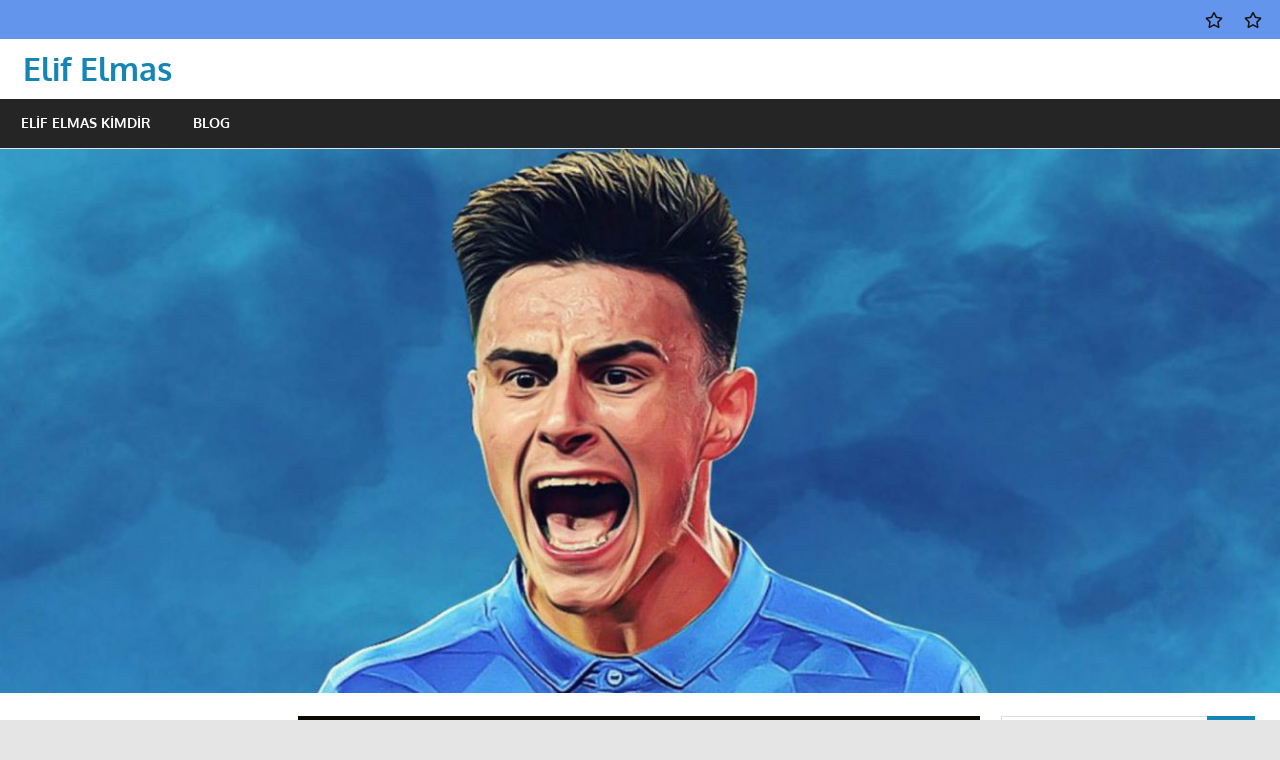

--- FILE ---
content_type: text/html; charset=UTF-8
request_url: https://www.elifelmas.net/gecmis-olsun-turkiye/
body_size: 16395
content:
<!DOCTYPE html>
<html lang="tr" prefix="og: https://ogp.me/ns#">

<head>
<meta charset="UTF-8">
<meta name="viewport" content="width=device-width, initial-scale=1">
<link rel="profile" href="http://gmpg.org/xfn/11">
<link rel="pingback" href="https://www.elifelmas.net/xmlrpc.php">


<!-- Rank Math&#039;a Göre Arama Motoru Optimizasyonu - https://rankmath.com/ -->
<title>Geçmiş Olsun Türkiye - Elif Elmas</title>
<meta name="description" content="Ülkemizi derinden etkileyen Kahramanmaraş merkezli 7.8 ve 7.6’lık iki farklı deprem 10 ili etkiledi ve etkilemeye de devam ediyor. 9 saat arayla"/>
<meta name="robots" content="index, follow, max-snippet:-1, max-video-preview:-1, max-image-preview:large"/>
<link rel="canonical" href="https://www.elifelmas.net/gecmis-olsun-turkiye/" />
<meta property="og:locale" content="tr_TR" />
<meta property="og:type" content="article" />
<meta property="og:title" content="Geçmiş Olsun Türkiye - Elif Elmas" />
<meta property="og:description" content="Ülkemizi derinden etkileyen Kahramanmaraş merkezli 7.8 ve 7.6’lık iki farklı deprem 10 ili etkiledi ve etkilemeye de devam ediyor. 9 saat arayla" />
<meta property="og:url" content="https://www.elifelmas.net/gecmis-olsun-turkiye/" />
<meta property="og:site_name" content="Elif Elmas" />
<meta property="article:tag" content="adana" />
<meta property="article:tag" content="adıyaman" />
<meta property="article:tag" content="deprem" />
<meta property="article:tag" content="diyarbakır" />
<meta property="article:tag" content="gaziantep" />
<meta property="article:tag" content="hatay" />
<meta property="article:tag" content="kahramanmaraş" />
<meta property="article:tag" content="kilis" />
<meta property="article:tag" content="malatya" />
<meta property="article:tag" content="osmaniye" />
<meta property="article:tag" content="şanlıurfa" />
<meta property="article:tag" content="türkiye" />
<meta property="article:section" content="Blog" />
<meta property="og:updated_time" content="2023-02-10T19:42:55+03:00" />
<meta property="og:image" content="https://www.elifelmas.net/wp-content/uploads/2023/02/elifelmas-gecmis-olsun-turkiye-1.jpg" />
<meta property="og:image:secure_url" content="https://www.elifelmas.net/wp-content/uploads/2023/02/elifelmas-gecmis-olsun-turkiye-1.jpg" />
<meta property="og:image:width" content="1080" />
<meta property="og:image:height" content="1080" />
<meta property="og:image:alt" content="türkiye" />
<meta property="og:image:type" content="image/jpeg" />
<meta property="article:published_time" content="2023-02-10T19:42:50+03:00" />
<meta property="article:modified_time" content="2023-02-10T19:42:55+03:00" />
<meta name="twitter:card" content="summary_large_image" />
<meta name="twitter:title" content="Geçmiş Olsun Türkiye - Elif Elmas" />
<meta name="twitter:description" content="Ülkemizi derinden etkileyen Kahramanmaraş merkezli 7.8 ve 7.6’lık iki farklı deprem 10 ili etkiledi ve etkilemeye de devam ediyor. 9 saat arayla" />
<meta name="twitter:image" content="https://www.elifelmas.net/wp-content/uploads/2023/02/elifelmas-gecmis-olsun-turkiye-1.jpg" />
<meta name="twitter:label1" content="Yazan" />
<meta name="twitter:data1" content="ElifElmasFan" />
<meta name="twitter:label2" content="Okuma süresi" />
<meta name="twitter:data2" content="1 dakika" />
<script type="application/ld+json" class="rank-math-schema">{"@context":"https://schema.org","@graph":[{"@type":"Organization","@id":"https://www.elifelmas.net/#organization","name":"elifelmas","url":"https://www.elifelmas.net","logo":{"@type":"ImageObject","@id":"https://www.elifelmas.net/#logo","url":"https://www.elifelmas.net/wp-content/uploads/2020/08/napoli.jpg","contentUrl":"https://www.elifelmas.net/wp-content/uploads/2020/08/napoli.jpg","caption":"elifelmas","inLanguage":"tr","width":"750","height":"440"}},{"@type":"WebSite","@id":"https://www.elifelmas.net/#website","url":"https://www.elifelmas.net","name":"elifelmas","publisher":{"@id":"https://www.elifelmas.net/#organization"},"inLanguage":"tr"},{"@type":"ImageObject","@id":"https://www.elifelmas.net/wp-content/uploads/2023/02/elifelmas-gecmis-olsun-turkiye-1.jpg","url":"https://www.elifelmas.net/wp-content/uploads/2023/02/elifelmas-gecmis-olsun-turkiye-1.jpg","width":"1080","height":"1080","inLanguage":"tr"},{"@type":"WebPage","@id":"https://www.elifelmas.net/gecmis-olsun-turkiye/#webpage","url":"https://www.elifelmas.net/gecmis-olsun-turkiye/","name":"Ge\u00e7mi\u015f Olsun T\u00fcrkiye - Elif Elmas","datePublished":"2023-02-10T19:42:50+03:00","dateModified":"2023-02-10T19:42:55+03:00","isPartOf":{"@id":"https://www.elifelmas.net/#website"},"primaryImageOfPage":{"@id":"https://www.elifelmas.net/wp-content/uploads/2023/02/elifelmas-gecmis-olsun-turkiye-1.jpg"},"inLanguage":"tr"},{"@type":"Person","@id":"https://www.elifelmas.net/author/elifelmasfan/","name":"ElifElmasFan","url":"https://www.elifelmas.net/author/elifelmasfan/","image":{"@type":"ImageObject","@id":"https://secure.gravatar.com/avatar/fca2cb80d50cec6bffe00c680803b1268238d706b70f0e02ccdec08cead1eac5?s=96&amp;d=mm&amp;r=g","url":"https://secure.gravatar.com/avatar/fca2cb80d50cec6bffe00c680803b1268238d706b70f0e02ccdec08cead1eac5?s=96&amp;d=mm&amp;r=g","caption":"ElifElmasFan","inLanguage":"tr"},"worksFor":{"@id":"https://www.elifelmas.net/#organization"}},{"@type":"BlogPosting","headline":"Ge\u00e7mi\u015f Olsun T\u00fcrkiye - Elif Elmas","keywords":"t\u00fcrkiye","datePublished":"2023-02-10T19:42:50+03:00","dateModified":"2023-02-10T19:42:55+03:00","author":{"@id":"https://www.elifelmas.net/author/elifelmasfan/","name":"ElifElmasFan"},"publisher":{"@id":"https://www.elifelmas.net/#organization"},"description":"\u00dclkemizi derinden etkileyen Kahramanmara\u015f merkezli 7.8 ve 7.6\u2019l\u0131k iki farkl\u0131 deprem 10 ili etkiledi ve etkilemeye de devam ediyor. 9 saat arayla","name":"Ge\u00e7mi\u015f Olsun T\u00fcrkiye - Elif Elmas","@id":"https://www.elifelmas.net/gecmis-olsun-turkiye/#richSnippet","isPartOf":{"@id":"https://www.elifelmas.net/gecmis-olsun-turkiye/#webpage"},"image":{"@id":"https://www.elifelmas.net/wp-content/uploads/2023/02/elifelmas-gecmis-olsun-turkiye-1.jpg"},"inLanguage":"tr","mainEntityOfPage":{"@id":"https://www.elifelmas.net/gecmis-olsun-turkiye/#webpage"}}]}</script>
<!-- /Rank Math WordPress SEO eklentisi -->

<link rel="alternate" type="application/rss+xml" title="Elif Elmas &raquo; akışı" href="https://www.elifelmas.net/feed/" />
<link rel="alternate" title="oEmbed (JSON)" type="application/json+oembed" href="https://www.elifelmas.net/wp-json/oembed/1.0/embed?url=https%3A%2F%2Fwww.elifelmas.net%2Fgecmis-olsun-turkiye%2F" />
<link rel="alternate" title="oEmbed (XML)" type="text/xml+oembed" href="https://www.elifelmas.net/wp-json/oembed/1.0/embed?url=https%3A%2F%2Fwww.elifelmas.net%2Fgecmis-olsun-turkiye%2F&#038;format=xml" />
<style id='wp-img-auto-sizes-contain-inline-css' type='text/css'>
img:is([sizes=auto i],[sizes^="auto," i]){contain-intrinsic-size:3000px 1500px}
/*# sourceURL=wp-img-auto-sizes-contain-inline-css */
</style>
<link rel='stylesheet' id='gambit-theme-fonts-css' href='https://www.elifelmas.net/wp-content/fonts/510b73d0b391f37cfaefe626853926d7.css?ver=20201110' type='text/css' media='all' />
<style id='wp-emoji-styles-inline-css' type='text/css'>

	img.wp-smiley, img.emoji {
		display: inline !important;
		border: none !important;
		box-shadow: none !important;
		height: 1em !important;
		width: 1em !important;
		margin: 0 0.07em !important;
		vertical-align: -0.1em !important;
		background: none !important;
		padding: 0 !important;
	}
/*# sourceURL=wp-emoji-styles-inline-css */
</style>
<style id='wp-block-library-inline-css' type='text/css'>
:root{--wp-block-synced-color:#7a00df;--wp-block-synced-color--rgb:122,0,223;--wp-bound-block-color:var(--wp-block-synced-color);--wp-editor-canvas-background:#ddd;--wp-admin-theme-color:#007cba;--wp-admin-theme-color--rgb:0,124,186;--wp-admin-theme-color-darker-10:#006ba1;--wp-admin-theme-color-darker-10--rgb:0,107,160.5;--wp-admin-theme-color-darker-20:#005a87;--wp-admin-theme-color-darker-20--rgb:0,90,135;--wp-admin-border-width-focus:2px}@media (min-resolution:192dpi){:root{--wp-admin-border-width-focus:1.5px}}.wp-element-button{cursor:pointer}:root .has-very-light-gray-background-color{background-color:#eee}:root .has-very-dark-gray-background-color{background-color:#313131}:root .has-very-light-gray-color{color:#eee}:root .has-very-dark-gray-color{color:#313131}:root .has-vivid-green-cyan-to-vivid-cyan-blue-gradient-background{background:linear-gradient(135deg,#00d084,#0693e3)}:root .has-purple-crush-gradient-background{background:linear-gradient(135deg,#34e2e4,#4721fb 50%,#ab1dfe)}:root .has-hazy-dawn-gradient-background{background:linear-gradient(135deg,#faaca8,#dad0ec)}:root .has-subdued-olive-gradient-background{background:linear-gradient(135deg,#fafae1,#67a671)}:root .has-atomic-cream-gradient-background{background:linear-gradient(135deg,#fdd79a,#004a59)}:root .has-nightshade-gradient-background{background:linear-gradient(135deg,#330968,#31cdcf)}:root .has-midnight-gradient-background{background:linear-gradient(135deg,#020381,#2874fc)}:root{--wp--preset--font-size--normal:16px;--wp--preset--font-size--huge:42px}.has-regular-font-size{font-size:1em}.has-larger-font-size{font-size:2.625em}.has-normal-font-size{font-size:var(--wp--preset--font-size--normal)}.has-huge-font-size{font-size:var(--wp--preset--font-size--huge)}.has-text-align-center{text-align:center}.has-text-align-left{text-align:left}.has-text-align-right{text-align:right}.has-fit-text{white-space:nowrap!important}#end-resizable-editor-section{display:none}.aligncenter{clear:both}.items-justified-left{justify-content:flex-start}.items-justified-center{justify-content:center}.items-justified-right{justify-content:flex-end}.items-justified-space-between{justify-content:space-between}.screen-reader-text{border:0;clip-path:inset(50%);height:1px;margin:-1px;overflow:hidden;padding:0;position:absolute;width:1px;word-wrap:normal!important}.screen-reader-text:focus{background-color:#ddd;clip-path:none;color:#444;display:block;font-size:1em;height:auto;left:5px;line-height:normal;padding:15px 23px 14px;text-decoration:none;top:5px;width:auto;z-index:100000}html :where(.has-border-color){border-style:solid}html :where([style*=border-top-color]){border-top-style:solid}html :where([style*=border-right-color]){border-right-style:solid}html :where([style*=border-bottom-color]){border-bottom-style:solid}html :where([style*=border-left-color]){border-left-style:solid}html :where([style*=border-width]){border-style:solid}html :where([style*=border-top-width]){border-top-style:solid}html :where([style*=border-right-width]){border-right-style:solid}html :where([style*=border-bottom-width]){border-bottom-style:solid}html :where([style*=border-left-width]){border-left-style:solid}html :where(img[class*=wp-image-]){height:auto;max-width:100%}:where(figure){margin:0 0 1em}html :where(.is-position-sticky){--wp-admin--admin-bar--position-offset:var(--wp-admin--admin-bar--height,0px)}@media screen and (max-width:600px){html :where(.is-position-sticky){--wp-admin--admin-bar--position-offset:0px}}

/*# sourceURL=wp-block-library-inline-css */
</style><style id='wp-block-image-inline-css' type='text/css'>
.wp-block-image>a,.wp-block-image>figure>a{display:inline-block}.wp-block-image img{box-sizing:border-box;height:auto;max-width:100%;vertical-align:bottom}@media not (prefers-reduced-motion){.wp-block-image img.hide{visibility:hidden}.wp-block-image img.show{animation:show-content-image .4s}}.wp-block-image[style*=border-radius] img,.wp-block-image[style*=border-radius]>a{border-radius:inherit}.wp-block-image.has-custom-border img{box-sizing:border-box}.wp-block-image.aligncenter{text-align:center}.wp-block-image.alignfull>a,.wp-block-image.alignwide>a{width:100%}.wp-block-image.alignfull img,.wp-block-image.alignwide img{height:auto;width:100%}.wp-block-image .aligncenter,.wp-block-image .alignleft,.wp-block-image .alignright,.wp-block-image.aligncenter,.wp-block-image.alignleft,.wp-block-image.alignright{display:table}.wp-block-image .aligncenter>figcaption,.wp-block-image .alignleft>figcaption,.wp-block-image .alignright>figcaption,.wp-block-image.aligncenter>figcaption,.wp-block-image.alignleft>figcaption,.wp-block-image.alignright>figcaption{caption-side:bottom;display:table-caption}.wp-block-image .alignleft{float:left;margin:.5em 1em .5em 0}.wp-block-image .alignright{float:right;margin:.5em 0 .5em 1em}.wp-block-image .aligncenter{margin-left:auto;margin-right:auto}.wp-block-image :where(figcaption){margin-bottom:1em;margin-top:.5em}.wp-block-image.is-style-circle-mask img{border-radius:9999px}@supports ((-webkit-mask-image:none) or (mask-image:none)) or (-webkit-mask-image:none){.wp-block-image.is-style-circle-mask img{border-radius:0;-webkit-mask-image:url('data:image/svg+xml;utf8,<svg viewBox="0 0 100 100" xmlns="http://www.w3.org/2000/svg"><circle cx="50" cy="50" r="50"/></svg>');mask-image:url('data:image/svg+xml;utf8,<svg viewBox="0 0 100 100" xmlns="http://www.w3.org/2000/svg"><circle cx="50" cy="50" r="50"/></svg>');mask-mode:alpha;-webkit-mask-position:center;mask-position:center;-webkit-mask-repeat:no-repeat;mask-repeat:no-repeat;-webkit-mask-size:contain;mask-size:contain}}:root :where(.wp-block-image.is-style-rounded img,.wp-block-image .is-style-rounded img){border-radius:9999px}.wp-block-image figure{margin:0}.wp-lightbox-container{display:flex;flex-direction:column;position:relative}.wp-lightbox-container img{cursor:zoom-in}.wp-lightbox-container img:hover+button{opacity:1}.wp-lightbox-container button{align-items:center;backdrop-filter:blur(16px) saturate(180%);background-color:#5a5a5a40;border:none;border-radius:4px;cursor:zoom-in;display:flex;height:20px;justify-content:center;opacity:0;padding:0;position:absolute;right:16px;text-align:center;top:16px;width:20px;z-index:100}@media not (prefers-reduced-motion){.wp-lightbox-container button{transition:opacity .2s ease}}.wp-lightbox-container button:focus-visible{outline:3px auto #5a5a5a40;outline:3px auto -webkit-focus-ring-color;outline-offset:3px}.wp-lightbox-container button:hover{cursor:pointer;opacity:1}.wp-lightbox-container button:focus{opacity:1}.wp-lightbox-container button:focus,.wp-lightbox-container button:hover,.wp-lightbox-container button:not(:hover):not(:active):not(.has-background){background-color:#5a5a5a40;border:none}.wp-lightbox-overlay{box-sizing:border-box;cursor:zoom-out;height:100vh;left:0;overflow:hidden;position:fixed;top:0;visibility:hidden;width:100%;z-index:100000}.wp-lightbox-overlay .close-button{align-items:center;cursor:pointer;display:flex;justify-content:center;min-height:40px;min-width:40px;padding:0;position:absolute;right:calc(env(safe-area-inset-right) + 16px);top:calc(env(safe-area-inset-top) + 16px);z-index:5000000}.wp-lightbox-overlay .close-button:focus,.wp-lightbox-overlay .close-button:hover,.wp-lightbox-overlay .close-button:not(:hover):not(:active):not(.has-background){background:none;border:none}.wp-lightbox-overlay .lightbox-image-container{height:var(--wp--lightbox-container-height);left:50%;overflow:hidden;position:absolute;top:50%;transform:translate(-50%,-50%);transform-origin:top left;width:var(--wp--lightbox-container-width);z-index:9999999999}.wp-lightbox-overlay .wp-block-image{align-items:center;box-sizing:border-box;display:flex;height:100%;justify-content:center;margin:0;position:relative;transform-origin:0 0;width:100%;z-index:3000000}.wp-lightbox-overlay .wp-block-image img{height:var(--wp--lightbox-image-height);min-height:var(--wp--lightbox-image-height);min-width:var(--wp--lightbox-image-width);width:var(--wp--lightbox-image-width)}.wp-lightbox-overlay .wp-block-image figcaption{display:none}.wp-lightbox-overlay button{background:none;border:none}.wp-lightbox-overlay .scrim{background-color:#fff;height:100%;opacity:.9;position:absolute;width:100%;z-index:2000000}.wp-lightbox-overlay.active{visibility:visible}@media not (prefers-reduced-motion){.wp-lightbox-overlay.active{animation:turn-on-visibility .25s both}.wp-lightbox-overlay.active img{animation:turn-on-visibility .35s both}.wp-lightbox-overlay.show-closing-animation:not(.active){animation:turn-off-visibility .35s both}.wp-lightbox-overlay.show-closing-animation:not(.active) img{animation:turn-off-visibility .25s both}.wp-lightbox-overlay.zoom.active{animation:none;opacity:1;visibility:visible}.wp-lightbox-overlay.zoom.active .lightbox-image-container{animation:lightbox-zoom-in .4s}.wp-lightbox-overlay.zoom.active .lightbox-image-container img{animation:none}.wp-lightbox-overlay.zoom.active .scrim{animation:turn-on-visibility .4s forwards}.wp-lightbox-overlay.zoom.show-closing-animation:not(.active){animation:none}.wp-lightbox-overlay.zoom.show-closing-animation:not(.active) .lightbox-image-container{animation:lightbox-zoom-out .4s}.wp-lightbox-overlay.zoom.show-closing-animation:not(.active) .lightbox-image-container img{animation:none}.wp-lightbox-overlay.zoom.show-closing-animation:not(.active) .scrim{animation:turn-off-visibility .4s forwards}}@keyframes show-content-image{0%{visibility:hidden}99%{visibility:hidden}to{visibility:visible}}@keyframes turn-on-visibility{0%{opacity:0}to{opacity:1}}@keyframes turn-off-visibility{0%{opacity:1;visibility:visible}99%{opacity:0;visibility:visible}to{opacity:0;visibility:hidden}}@keyframes lightbox-zoom-in{0%{transform:translate(calc((-100vw + var(--wp--lightbox-scrollbar-width))/2 + var(--wp--lightbox-initial-left-position)),calc(-50vh + var(--wp--lightbox-initial-top-position))) scale(var(--wp--lightbox-scale))}to{transform:translate(-50%,-50%) scale(1)}}@keyframes lightbox-zoom-out{0%{transform:translate(-50%,-50%) scale(1);visibility:visible}99%{visibility:visible}to{transform:translate(calc((-100vw + var(--wp--lightbox-scrollbar-width))/2 + var(--wp--lightbox-initial-left-position)),calc(-50vh + var(--wp--lightbox-initial-top-position))) scale(var(--wp--lightbox-scale));visibility:hidden}}
/*# sourceURL=https://www.elifelmas.net/wp-includes/blocks/image/style.min.css */
</style>
<style id='wp-block-paragraph-inline-css' type='text/css'>
.is-small-text{font-size:.875em}.is-regular-text{font-size:1em}.is-large-text{font-size:2.25em}.is-larger-text{font-size:3em}.has-drop-cap:not(:focus):first-letter{float:left;font-size:8.4em;font-style:normal;font-weight:100;line-height:.68;margin:.05em .1em 0 0;text-transform:uppercase}body.rtl .has-drop-cap:not(:focus):first-letter{float:none;margin-left:.1em}p.has-drop-cap.has-background{overflow:hidden}:root :where(p.has-background){padding:1.25em 2.375em}:where(p.has-text-color:not(.has-link-color)) a{color:inherit}p.has-text-align-left[style*="writing-mode:vertical-lr"],p.has-text-align-right[style*="writing-mode:vertical-rl"]{rotate:180deg}
/*# sourceURL=https://www.elifelmas.net/wp-includes/blocks/paragraph/style.min.css */
</style>
<style id='global-styles-inline-css' type='text/css'>
:root{--wp--preset--aspect-ratio--square: 1;--wp--preset--aspect-ratio--4-3: 4/3;--wp--preset--aspect-ratio--3-4: 3/4;--wp--preset--aspect-ratio--3-2: 3/2;--wp--preset--aspect-ratio--2-3: 2/3;--wp--preset--aspect-ratio--16-9: 16/9;--wp--preset--aspect-ratio--9-16: 9/16;--wp--preset--color--black: #000000;--wp--preset--color--cyan-bluish-gray: #abb8c3;--wp--preset--color--white: #ffffff;--wp--preset--color--pale-pink: #f78da7;--wp--preset--color--vivid-red: #cf2e2e;--wp--preset--color--luminous-vivid-orange: #ff6900;--wp--preset--color--luminous-vivid-amber: #fcb900;--wp--preset--color--light-green-cyan: #7bdcb5;--wp--preset--color--vivid-green-cyan: #00d084;--wp--preset--color--pale-cyan-blue: #8ed1fc;--wp--preset--color--vivid-cyan-blue: #0693e3;--wp--preset--color--vivid-purple: #9b51e0;--wp--preset--color--primary: #1585b5;--wp--preset--color--secondary: #006c9c;--wp--preset--color--tertiary: #005282;--wp--preset--color--accent: #b52315;--wp--preset--color--highlight: #15b545;--wp--preset--color--light-gray: #e5e5e5;--wp--preset--color--gray: #999999;--wp--preset--color--dark-gray: #252525;--wp--preset--gradient--vivid-cyan-blue-to-vivid-purple: linear-gradient(135deg,rgb(6,147,227) 0%,rgb(155,81,224) 100%);--wp--preset--gradient--light-green-cyan-to-vivid-green-cyan: linear-gradient(135deg,rgb(122,220,180) 0%,rgb(0,208,130) 100%);--wp--preset--gradient--luminous-vivid-amber-to-luminous-vivid-orange: linear-gradient(135deg,rgb(252,185,0) 0%,rgb(255,105,0) 100%);--wp--preset--gradient--luminous-vivid-orange-to-vivid-red: linear-gradient(135deg,rgb(255,105,0) 0%,rgb(207,46,46) 100%);--wp--preset--gradient--very-light-gray-to-cyan-bluish-gray: linear-gradient(135deg,rgb(238,238,238) 0%,rgb(169,184,195) 100%);--wp--preset--gradient--cool-to-warm-spectrum: linear-gradient(135deg,rgb(74,234,220) 0%,rgb(151,120,209) 20%,rgb(207,42,186) 40%,rgb(238,44,130) 60%,rgb(251,105,98) 80%,rgb(254,248,76) 100%);--wp--preset--gradient--blush-light-purple: linear-gradient(135deg,rgb(255,206,236) 0%,rgb(152,150,240) 100%);--wp--preset--gradient--blush-bordeaux: linear-gradient(135deg,rgb(254,205,165) 0%,rgb(254,45,45) 50%,rgb(107,0,62) 100%);--wp--preset--gradient--luminous-dusk: linear-gradient(135deg,rgb(255,203,112) 0%,rgb(199,81,192) 50%,rgb(65,88,208) 100%);--wp--preset--gradient--pale-ocean: linear-gradient(135deg,rgb(255,245,203) 0%,rgb(182,227,212) 50%,rgb(51,167,181) 100%);--wp--preset--gradient--electric-grass: linear-gradient(135deg,rgb(202,248,128) 0%,rgb(113,206,126) 100%);--wp--preset--gradient--midnight: linear-gradient(135deg,rgb(2,3,129) 0%,rgb(40,116,252) 100%);--wp--preset--font-size--small: 13px;--wp--preset--font-size--medium: 20px;--wp--preset--font-size--large: 36px;--wp--preset--font-size--x-large: 42px;--wp--preset--spacing--20: 0.44rem;--wp--preset--spacing--30: 0.67rem;--wp--preset--spacing--40: 1rem;--wp--preset--spacing--50: 1.5rem;--wp--preset--spacing--60: 2.25rem;--wp--preset--spacing--70: 3.38rem;--wp--preset--spacing--80: 5.06rem;--wp--preset--shadow--natural: 6px 6px 9px rgba(0, 0, 0, 0.2);--wp--preset--shadow--deep: 12px 12px 50px rgba(0, 0, 0, 0.4);--wp--preset--shadow--sharp: 6px 6px 0px rgba(0, 0, 0, 0.2);--wp--preset--shadow--outlined: 6px 6px 0px -3px rgb(255, 255, 255), 6px 6px rgb(0, 0, 0);--wp--preset--shadow--crisp: 6px 6px 0px rgb(0, 0, 0);}:where(.is-layout-flex){gap: 0.5em;}:where(.is-layout-grid){gap: 0.5em;}body .is-layout-flex{display: flex;}.is-layout-flex{flex-wrap: wrap;align-items: center;}.is-layout-flex > :is(*, div){margin: 0;}body .is-layout-grid{display: grid;}.is-layout-grid > :is(*, div){margin: 0;}:where(.wp-block-columns.is-layout-flex){gap: 2em;}:where(.wp-block-columns.is-layout-grid){gap: 2em;}:where(.wp-block-post-template.is-layout-flex){gap: 1.25em;}:where(.wp-block-post-template.is-layout-grid){gap: 1.25em;}.has-black-color{color: var(--wp--preset--color--black) !important;}.has-cyan-bluish-gray-color{color: var(--wp--preset--color--cyan-bluish-gray) !important;}.has-white-color{color: var(--wp--preset--color--white) !important;}.has-pale-pink-color{color: var(--wp--preset--color--pale-pink) !important;}.has-vivid-red-color{color: var(--wp--preset--color--vivid-red) !important;}.has-luminous-vivid-orange-color{color: var(--wp--preset--color--luminous-vivid-orange) !important;}.has-luminous-vivid-amber-color{color: var(--wp--preset--color--luminous-vivid-amber) !important;}.has-light-green-cyan-color{color: var(--wp--preset--color--light-green-cyan) !important;}.has-vivid-green-cyan-color{color: var(--wp--preset--color--vivid-green-cyan) !important;}.has-pale-cyan-blue-color{color: var(--wp--preset--color--pale-cyan-blue) !important;}.has-vivid-cyan-blue-color{color: var(--wp--preset--color--vivid-cyan-blue) !important;}.has-vivid-purple-color{color: var(--wp--preset--color--vivid-purple) !important;}.has-black-background-color{background-color: var(--wp--preset--color--black) !important;}.has-cyan-bluish-gray-background-color{background-color: var(--wp--preset--color--cyan-bluish-gray) !important;}.has-white-background-color{background-color: var(--wp--preset--color--white) !important;}.has-pale-pink-background-color{background-color: var(--wp--preset--color--pale-pink) !important;}.has-vivid-red-background-color{background-color: var(--wp--preset--color--vivid-red) !important;}.has-luminous-vivid-orange-background-color{background-color: var(--wp--preset--color--luminous-vivid-orange) !important;}.has-luminous-vivid-amber-background-color{background-color: var(--wp--preset--color--luminous-vivid-amber) !important;}.has-light-green-cyan-background-color{background-color: var(--wp--preset--color--light-green-cyan) !important;}.has-vivid-green-cyan-background-color{background-color: var(--wp--preset--color--vivid-green-cyan) !important;}.has-pale-cyan-blue-background-color{background-color: var(--wp--preset--color--pale-cyan-blue) !important;}.has-vivid-cyan-blue-background-color{background-color: var(--wp--preset--color--vivid-cyan-blue) !important;}.has-vivid-purple-background-color{background-color: var(--wp--preset--color--vivid-purple) !important;}.has-black-border-color{border-color: var(--wp--preset--color--black) !important;}.has-cyan-bluish-gray-border-color{border-color: var(--wp--preset--color--cyan-bluish-gray) !important;}.has-white-border-color{border-color: var(--wp--preset--color--white) !important;}.has-pale-pink-border-color{border-color: var(--wp--preset--color--pale-pink) !important;}.has-vivid-red-border-color{border-color: var(--wp--preset--color--vivid-red) !important;}.has-luminous-vivid-orange-border-color{border-color: var(--wp--preset--color--luminous-vivid-orange) !important;}.has-luminous-vivid-amber-border-color{border-color: var(--wp--preset--color--luminous-vivid-amber) !important;}.has-light-green-cyan-border-color{border-color: var(--wp--preset--color--light-green-cyan) !important;}.has-vivid-green-cyan-border-color{border-color: var(--wp--preset--color--vivid-green-cyan) !important;}.has-pale-cyan-blue-border-color{border-color: var(--wp--preset--color--pale-cyan-blue) !important;}.has-vivid-cyan-blue-border-color{border-color: var(--wp--preset--color--vivid-cyan-blue) !important;}.has-vivid-purple-border-color{border-color: var(--wp--preset--color--vivid-purple) !important;}.has-vivid-cyan-blue-to-vivid-purple-gradient-background{background: var(--wp--preset--gradient--vivid-cyan-blue-to-vivid-purple) !important;}.has-light-green-cyan-to-vivid-green-cyan-gradient-background{background: var(--wp--preset--gradient--light-green-cyan-to-vivid-green-cyan) !important;}.has-luminous-vivid-amber-to-luminous-vivid-orange-gradient-background{background: var(--wp--preset--gradient--luminous-vivid-amber-to-luminous-vivid-orange) !important;}.has-luminous-vivid-orange-to-vivid-red-gradient-background{background: var(--wp--preset--gradient--luminous-vivid-orange-to-vivid-red) !important;}.has-very-light-gray-to-cyan-bluish-gray-gradient-background{background: var(--wp--preset--gradient--very-light-gray-to-cyan-bluish-gray) !important;}.has-cool-to-warm-spectrum-gradient-background{background: var(--wp--preset--gradient--cool-to-warm-spectrum) !important;}.has-blush-light-purple-gradient-background{background: var(--wp--preset--gradient--blush-light-purple) !important;}.has-blush-bordeaux-gradient-background{background: var(--wp--preset--gradient--blush-bordeaux) !important;}.has-luminous-dusk-gradient-background{background: var(--wp--preset--gradient--luminous-dusk) !important;}.has-pale-ocean-gradient-background{background: var(--wp--preset--gradient--pale-ocean) !important;}.has-electric-grass-gradient-background{background: var(--wp--preset--gradient--electric-grass) !important;}.has-midnight-gradient-background{background: var(--wp--preset--gradient--midnight) !important;}.has-small-font-size{font-size: var(--wp--preset--font-size--small) !important;}.has-medium-font-size{font-size: var(--wp--preset--font-size--medium) !important;}.has-large-font-size{font-size: var(--wp--preset--font-size--large) !important;}.has-x-large-font-size{font-size: var(--wp--preset--font-size--x-large) !important;}
/*# sourceURL=global-styles-inline-css */
</style>

<style id='classic-theme-styles-inline-css' type='text/css'>
/*! This file is auto-generated */
.wp-block-button__link{color:#fff;background-color:#32373c;border-radius:9999px;box-shadow:none;text-decoration:none;padding:calc(.667em + 2px) calc(1.333em + 2px);font-size:1.125em}.wp-block-file__button{background:#32373c;color:#fff;text-decoration:none}
/*# sourceURL=/wp-includes/css/classic-themes.min.css */
</style>
<link rel='stylesheet' id='gambit-stylesheet-css' href='https://www.elifelmas.net/wp-content/themes/gambit/style.css?ver=2.1.1' type='text/css' media='all' />
<style id='gambit-stylesheet-inline-css' type='text/css'>
.site-description { position: absolute; clip: rect(1px, 1px, 1px, 1px); width: 1px; height: 1px; overflow: hidden; }
/*# sourceURL=gambit-stylesheet-inline-css */
</style>
<link rel='stylesheet' id='gambit-safari-flexbox-fixes-css' href='https://www.elifelmas.net/wp-content/themes/gambit/assets/css/safari-flexbox-fixes.css?ver=20210115' type='text/css' media='all' />
<link rel='stylesheet' id='gambit-pro-css' href='https://www.elifelmas.net/wp-content/plugins/gambit-pro/assets/css/gambit-pro.css?ver=1.9' type='text/css' media='all' />
<style id='gambit-pro-inline-css' type='text/css'>
:root {--header-bar-background-color: #6495ed;--header-bar-link-color: #151515;--header-bar-link-hover-color: rgba(0, 0, 0, 0.5);--header-bar-border-color: rgba(0, 0, 0, 0.1);--navi-primary-color: #6495ed;--navi-primary-text-color: #151515;--footer-background-color: #6495ed;--footer-light-background-color: rgba(0, 0, 0, 0.05);--footer-medium-background-color: rgba(0, 0, 0, 0.15);--footer-text-color: #151515;--footer-link-color: #151515;--footer-link-hover-color: rgba(0, 0, 0, 0.5);}.site-branding {margin: 0.1em 0;}@media only screen and (min-width: 60em) {    .header-main {padding-top: 0.1em;padding-bottom: 0.1em;    }}
/*# sourceURL=gambit-pro-inline-css */
</style>
<script type="text/javascript" src="https://www.elifelmas.net/wp-content/themes/gambit/assets/js/svgxuse.min.js?ver=1.2.6" id="svgxuse-js"></script>
<link rel="https://api.w.org/" href="https://www.elifelmas.net/wp-json/" /><link rel="alternate" title="JSON" type="application/json" href="https://www.elifelmas.net/wp-json/wp/v2/posts/1766" /><link rel="EditURI" type="application/rsd+xml" title="RSD" href="https://www.elifelmas.net/xmlrpc.php?rsd" />
<meta name="generator" content="WordPress 6.9" />
<link rel='shortlink' href='https://www.elifelmas.net/?p=1766' />

		<!-- GA Google Analytics @ https://m0n.co/ga -->
		<script async src="https://www.googletagmanager.com/gtag/js?id=G-TGN55W7DHY"></script>
		<script>
			window.dataLayer = window.dataLayer || [];
			function gtag(){dataLayer.push(arguments);}
			gtag('js', new Date());
			gtag('config', 'G-TGN55W7DHY');
		</script>

	<link rel="icon" href="https://www.elifelmas.net/wp-content/uploads/2020/05/cropped-elifelms-net-site-iconu-32x32.png" sizes="32x32" />
<link rel="icon" href="https://www.elifelmas.net/wp-content/uploads/2020/05/cropped-elifelms-net-site-iconu-192x192.png" sizes="192x192" />
<link rel="apple-touch-icon" href="https://www.elifelmas.net/wp-content/uploads/2020/05/cropped-elifelms-net-site-iconu-180x180.png" />
<meta name="msapplication-TileImage" content="https://www.elifelmas.net/wp-content/uploads/2020/05/cropped-elifelms-net-site-iconu-270x270.png" />
<link rel='stylesheet' id='mediaelement-css' href='https://www.elifelmas.net/wp-includes/js/mediaelement/mediaelementplayer-legacy.min.css?ver=4.2.17' type='text/css' media='all' />
<link rel='stylesheet' id='wp-mediaelement-css' href='https://www.elifelmas.net/wp-includes/js/mediaelement/wp-mediaelement.min.css?ver=6.9' type='text/css' media='all' />
</head>

<body class="wp-singular post-template-default single single-post postid-1766 single-format-standard wp-embed-responsive wp-theme-gambit content-center">

	
	<div id="page" class="hfeed site">

		<a class="skip-link screen-reader-text" href="#content">Skip to content</a>

		<div id="header-top" class="header-bar-wrap"><div id="header-bar" class="header-bar container clearfix"><div id="header-social-icons" class="header-social-icons social-icons-navigation clearfix"><ul id="menu-elif-elmas-kimdir" class="social-icons-menu"><li id="menu-item-26" class="menu-item menu-item-type-custom menu-item-object-custom menu-item-home menu-item-26"><a href="https://www.elifelmas.net"><span class = "screen-reader-text">Elif Elmas Kimdir</span><svg class="icon icon-star" aria-hidden="true" role="img"> <use xlink:href="https://www.elifelmas.net/wp-content/plugins/gambit-pro/assets/icons/social-icons.svg#icon-star"></use> </svg></a></li>
<li id="menu-item-89" class="menu-item menu-item-type-taxonomy menu-item-object-category current-post-ancestor current-menu-parent current-post-parent menu-item-89"><a href="https://www.elifelmas.net/category/blog/"><span class = "screen-reader-text">Blog</span><svg class="icon icon-star" aria-hidden="true" role="img"> <use xlink:href="https://www.elifelmas.net/wp-content/plugins/gambit-pro/assets/icons/social-icons.svg#icon-star"></use> </svg></a></li>
</ul></div></div></div>		
		<header id="masthead" class="site-header clearfix" role="banner">

			<div class="header-main container clearfix">

				<div id="logo" class="site-branding clearfix">

										
			<p class="site-title"><a href="https://www.elifelmas.net/" rel="home">Elif Elmas</a></p>

								
			<p class="site-description">Napoli takımı Futbolcusu</p>

			
				</div><!-- .site-branding -->

				<div class="header-widgets clearfix">

					
				</div><!-- .header-widgets -->

			</div><!-- .header-main -->

			

	<div id="main-navigation-wrap" class="primary-navigation-wrap">

		<button class="primary-menu-toggle menu-toggle" aria-controls="primary-menu" aria-expanded="false" >
			<svg class="icon icon-menu" aria-hidden="true" role="img"> <use xlink:href="https://www.elifelmas.net/wp-content/themes/gambit/assets/icons/genericons-neue.svg#menu"></use> </svg><svg class="icon icon-close" aria-hidden="true" role="img"> <use xlink:href="https://www.elifelmas.net/wp-content/themes/gambit/assets/icons/genericons-neue.svg#close"></use> </svg>			<span class="menu-toggle-text">Navigation</span>
		</button>

		<div class="primary-navigation">

			<nav id="site-navigation" class="main-navigation" role="navigation"  aria-label="Primary Menu">

				<ul id="primary-menu" class="menu"><li class="menu-item menu-item-type-custom menu-item-object-custom menu-item-home menu-item-26"><a href="https://www.elifelmas.net">Elif Elmas Kimdir</a></li>
<li class="menu-item menu-item-type-taxonomy menu-item-object-category current-post-ancestor current-menu-parent current-post-parent menu-item-89"><a href="https://www.elifelmas.net/category/blog/">Blog</a></li>
</ul>			</nav><!-- #site-navigation -->

		</div><!-- .primary-navigation -->

	</div>



		</header><!-- #masthead -->

		
		<div id="content-wrap" class="site-content-wrap clearfix">

			
			<div id="headimg" class="header-image">

				<a href="https://www.elifelmas.net/" rel="home">
					<img src="https://www.elifelmas.net/wp-content/uploads/2019/07/cropped-elif-elmas-napoli-ust-kisim-gorseli.jpg" srcset="https://www.elifelmas.net/wp-content/uploads/2019/07/cropped-elif-elmas-napoli-ust-kisim-gorseli.jpg 1340w, https://www.elifelmas.net/wp-content/uploads/2019/07/cropped-elif-elmas-napoli-ust-kisim-gorseli-300x128.jpg 300w, https://www.elifelmas.net/wp-content/uploads/2019/07/cropped-elif-elmas-napoli-ust-kisim-gorseli-768x327.jpg 768w, https://www.elifelmas.net/wp-content/uploads/2019/07/cropped-elif-elmas-napoli-ust-kisim-gorseli-1024x436.jpg 1024w" width="1340" height="570" alt="Elif Elmas">
				</a>

			</div>

			
			
			<div id="content" class="site-content container clearfix">

	<section id="primary" class="content-area">
		<main id="main" class="site-main" role="main">

		
<article id="post-1766" class="post-1766 post type-post status-publish format-standard has-post-thumbnail hentry category-blog category-eljif-elmas category-genel category-guncel-futbol-haberleri category-guncel-spor-haberleri category-spor-haberleri category-super-lig tag-adana tag-adiyaman tag-deprem tag-diyarbakir tag-gaziantep tag-hatay tag-kahramanmaras tag-kilis tag-malatya tag-osmaniye tag-sanliurfa tag-turkiye">

	<img width="750" height="450" src="https://www.elifelmas.net/wp-content/uploads/2023/02/elifelmas-gecmis-olsun-turkiye-1-750x450.jpg" class="attachment-post-thumbnail size-post-thumbnail wp-post-image" alt="" decoding="async" fetchpriority="high" />
	<header class="entry-header">

		<h1 class="entry-title">Geçmiş Olsun Türkiye</h1>
		<div class="entry-meta"><span class="meta-date"><svg class="icon icon-standard" aria-hidden="true" role="img"> <use xlink:href="https://www.elifelmas.net/wp-content/themes/gambit/assets/icons/genericons-neue.svg#standard"></use> </svg><a href="https://www.elifelmas.net/gecmis-olsun-turkiye/" title="19:42" rel="bookmark"><time class="entry-date published updated" datetime="2023-02-10T19:42:50+03:00">10 Şubat 2023</time></a></span><span class="meta-author"> <svg class="icon icon-user" aria-hidden="true" role="img"> <use xlink:href="https://www.elifelmas.net/wp-content/themes/gambit/assets/icons/genericons-neue.svg#user"></use> </svg><span class="author vcard"><a class="url fn n" href="https://www.elifelmas.net/author/elifelmasfan/" title="View all posts by ElifElmasFan" rel="author">ElifElmasFan</a></span></span><span class="meta-category"> <svg class="icon icon-category" aria-hidden="true" role="img"> <use xlink:href="https://www.elifelmas.net/wp-content/themes/gambit/assets/icons/genericons-neue.svg#category"></use> </svg><a href="https://www.elifelmas.net/category/blog/" rel="category tag">Blog</a>, <a href="https://www.elifelmas.net/category/eljif-elmas/" rel="category tag">eljif elmas</a>, <a href="https://www.elifelmas.net/category/genel/" rel="category tag">Genel</a>, <a href="https://www.elifelmas.net/category/guncel-futbol-haberleri/" rel="category tag">Güncel futbol haberleri</a>, <a href="https://www.elifelmas.net/category/guncel-spor-haberleri/" rel="category tag">güncel spor haberleri</a>, <a href="https://www.elifelmas.net/category/spor-haberleri/" rel="category tag">spor haberleri</a>, <a href="https://www.elifelmas.net/category/super-lig/" rel="category tag">süper lig</a></span></div>
	</header><!-- .entry-header -->

	<div class="entry-content clearfix">

		
<p>Ülkemizi derinden etkileyen Kahramanmaraş merkezli 7.8 ve 7.6’lık iki farklı deprem 10 ili etkiledi ve etkilemeye de devam ediyor. 9 saat arayla gerçekleşen bu iki deprem binlerce insanı uykusunda yakaladı. Dünya üzerinde örneği görülmeyen bu faciadan 13,5 milyon insanımızın etkilendiğini biliyoruz.</p>



<figure class="wp-block-image size-full"><img decoding="async" width="1000" height="542" src="https://www.elifelmas.net/wp-content/uploads/2023/02/elifelmas-gecmis-olsun-turkiye.jpg" alt="" class="wp-image-1771" srcset="https://www.elifelmas.net/wp-content/uploads/2023/02/elifelmas-gecmis-olsun-turkiye.jpg 1000w, https://www.elifelmas.net/wp-content/uploads/2023/02/elifelmas-gecmis-olsun-turkiye-300x163.jpg 300w, https://www.elifelmas.net/wp-content/uploads/2023/02/elifelmas-gecmis-olsun-turkiye-768x416.jpg 768w" sizes="(max-width: 1000px) 100vw, 1000px" /></figure>



<p>Kahramanmaraş, Hatay, Malatya, Gaziantep, Osmaniye, Kilis, Adana, Adıyaman, Diyarbakır ve Şanlıurfa illerinde deprem en şiddetli bir biçimde hissedildi. 6 Şubat Pazartesi gece saat 04.20 sularında gerçekleşen ilk depremin ardından ikinci deprem de 9 saat arayla öğlen 13.20 sularında gerçekleşti. Depremin olduğu ve etkilendiği 10 ilde 3 ay süreli Olağanüstü Hal (OHAL) ilan edildi. Bu sürede özellikle ordu kuvvetleri asayiş ve güvenliği emniyet güçleri ile beraber sağlayacak.</p>



<p>Bu korkunç yıkımın ardından hayatını kaybeden vatandaşlarımızın sayısı 20.000’e yaklaştı. Bu elim ve yıkıcı süreçte can kayıplarında ülkemizde faaliyet gösteren her spor faaliyetinde olan kişilerde hayatlarını kaybetti. Hala enkaz altında olan binler var ve herkes hala umut etmeye çalışıyor.</p>



<figure class="wp-block-image size-full"><img decoding="async" width="1000" height="665" src="https://www.elifelmas.net/wp-content/uploads/2023/02/elifelmas-gecmis-olsun-turkiye-1.png" alt="" class="wp-image-1772" srcset="https://www.elifelmas.net/wp-content/uploads/2023/02/elifelmas-gecmis-olsun-turkiye-1.png 1000w, https://www.elifelmas.net/wp-content/uploads/2023/02/elifelmas-gecmis-olsun-turkiye-1-300x200.png 300w, https://www.elifelmas.net/wp-content/uploads/2023/02/elifelmas-gecmis-olsun-turkiye-1-768x511.png 768w, https://www.elifelmas.net/wp-content/uploads/2023/02/elifelmas-gecmis-olsun-turkiye-1-420x280.png 420w" sizes="(max-width: 1000px) 100vw, 1000px" /></figure>



<p>Bu süreçte ülkemizde devam eden futbol, basketbol ve voleybol ligleri ileri tarihlere ertelendi. <a href="https://www.elifelmas.net/elif-elmas-son-haftanin-parlayan-yildizi-oldu-5/" target="_blank" data-type="URL" data-id="https://www.elifelmas.net/elif-elmas-son-haftanin-parlayan-yildizi-oldu-5/" rel="noreferrer noopener">Süper Lig</a> son açıklamalara göre 3-4 Mart 2023 tarihine ertelendi. Hatayspor hakları baki kalacak şekilde ligden çekilme kararı aldı. <a href="https://twitter.com/YMSkulubu?ref_src=twsrc%5Egoogle%7Ctwcamp%5Eserp%7Ctwgr%5Eauthor" target="_blank" data-type="URL" data-id="https://twitter.com/YMSkulubu?ref_src=twsrc%5Egoogle%7Ctwcamp%5Eserp%7Ctwgr%5Eauthor" rel="noreferrer noopener">Yeni Malatyaspor</a> ve <a href="https://twitter.com/GaziantepFK?ref_src=twsrc%5Egoogle%7Ctwcamp%5Eserp%7Ctwgr%5Eauthor" target="_blank" data-type="URL" data-id="https://twitter.com/GaziantepFK?ref_src=twsrc%5Egoogle%7Ctwcamp%5Eserp%7Ctwgr%5Eauthor" rel="noreferrer noopener">Gaziantep FK</a>’den şu an için (09.02.2023) resmi bir açıklama yok.</p>



<p>Tüm halkımızın başı sağ olsun ve geçmiş olsun diliyoruz. Umuyoruz ki ülkece bir daha böyle zor ve çaresiz bir süreç yaşamayız. Tüm ülkemize, Türkiye’ye geçmiş olsun</p>

		
	</div><!-- .entry-content -->

	<footer class="entry-footer">

		
			<div class="entry-tags clearfix">
				<span class="meta-tags">
					<a href="https://www.elifelmas.net/tag/adana/" rel="tag">adana</a><a href="https://www.elifelmas.net/tag/adiyaman/" rel="tag">adıyaman</a><a href="https://www.elifelmas.net/tag/deprem/" rel="tag">deprem</a><a href="https://www.elifelmas.net/tag/diyarbakir/" rel="tag">diyarbakır</a><a href="https://www.elifelmas.net/tag/gaziantep/" rel="tag">gaziantep</a><a href="https://www.elifelmas.net/tag/hatay/" rel="tag">hatay</a><a href="https://www.elifelmas.net/tag/kahramanmaras/" rel="tag">kahramanmaraş</a><a href="https://www.elifelmas.net/tag/kilis/" rel="tag">kilis</a><a href="https://www.elifelmas.net/tag/malatya/" rel="tag">malatya</a><a href="https://www.elifelmas.net/tag/osmaniye/" rel="tag">osmaniye</a><a href="https://www.elifelmas.net/tag/sanliurfa/" rel="tag">şanlıurfa</a><a href="https://www.elifelmas.net/tag/turkiye/" rel="tag">türkiye</a>				</span>
			</div><!-- .entry-tags -->

					
	<nav class="navigation post-navigation" aria-label="Yazılar">
		<h2 class="screen-reader-text">Yazı gezinmesi</h2>
		<div class="nav-links"><div class="nav-previous"><a href="https://www.elifelmas.net/elif-elmas-son-haftanin-parlayan-yildizi-oldu-5/" rel="prev"><span class="screen-reader-text">Previous Post:</span>Elif Elmas Son Haftanın Parlayan Yıldızı Oldu</a></div><div class="nav-next"><a href="https://www.elifelmas.net/trabzonsporun-surpriz-transferi/" rel="next"><span class="screen-reader-text">Next Post:</span>Trabzonspor’un Sürpriz Transferi</a></div></div>
	</nav>
	</footer><!-- .entry-footer -->

</article>

		</main><!-- #main -->
	</section><!-- #primary -->

		<section id="secondary" class="main-sidebar widget-area clearfix" role="complementary">

		
	</section><!-- #secondary -->
	<section id="secondary" class="small-sidebar widget-area clearfix" role="complementary">

		<aside id="search-5" class="widget widget_search clearfix">
<form role="search" method="get" class="search-form" action="https://www.elifelmas.net/">
	<label>
		<span class="screen-reader-text">Search for:</span>
		<input type="search" class="search-field"
			placeholder="Search &hellip;"
			value="" name="s"
			title="Search for:" />
	</label>
	<button type="submit" class="search-submit">
		<svg class="icon icon-search" aria-hidden="true" role="img"> <use xlink:href="https://www.elifelmas.net/wp-content/themes/gambit/assets/icons/genericons-neue.svg#search"></use> </svg>		<span class="screen-reader-text">Search</span>
	</button>
</form>
</aside><aside id="categories-4" class="widget widget_categories clearfix"><div class="widget-header"><h3 class="widget-title">Kategoriler</h3></div>
			<ul>
					<li class="cat-item cat-item-329"><a href="https://www.elifelmas.net/category/avrupa-futbol-haberleri/">avrupa futbol haberleri</a>
</li>
	<li class="cat-item cat-item-251"><a href="https://www.elifelmas.net/category/avrupa-ligleri/">avrupa ligleri</a>
</li>
	<li class="cat-item cat-item-346"><a href="https://www.elifelmas.net/category/basketbol/">basketbol</a>
</li>
	<li class="cat-item cat-item-347"><a href="https://www.elifelmas.net/category/basketbol-haberleri/">basketbol haberleri</a>
</li>
	<li class="cat-item cat-item-310"><a href="https://www.elifelmas.net/category/besiktas/">beşiktaş</a>
</li>
	<li class="cat-item cat-item-3"><a href="https://www.elifelmas.net/category/blog/">Blog</a>
</li>
	<li class="cat-item cat-item-211"><a href="https://www.elifelmas.net/category/dunya-kupasi/">dünya kupası</a>
</li>
	<li class="cat-item cat-item-250"><a href="https://www.elifelmas.net/category/dunyadan-futbol-haberleri/">dünyadan futbol haberleri</a>
</li>
	<li class="cat-item cat-item-352"><a href="https://www.elifelmas.net/category/dunyadan-spor-haberleri/">dünyadan spor haberleri</a>
</li>
	<li class="cat-item cat-item-56"><a href="https://www.elifelmas.net/category/eljif-elmas/">eljif elmas</a>
</li>
	<li class="cat-item cat-item-200"><a href="https://www.elifelmas.net/category/eljif-elmas-haber/">eljif elmas haber</a>
</li>
	<li class="cat-item cat-item-149"><a href="https://www.elifelmas.net/category/eljif-elmas-haberleri/">Eljif Elmas haberleri</a>
</li>
	<li class="cat-item cat-item-201"><a href="https://www.elifelmas.net/category/eljif-elmas-sampiyonlar-ligi/">eljif elmas şampiyonlar ligi</a>
</li>
	<li class="cat-item cat-item-202"><a href="https://www.elifelmas.net/category/eljif-elmas-son-dakika/">eljif elmas son dakika</a>
</li>
	<li class="cat-item cat-item-349"><a href="https://www.elifelmas.net/category/euroleague/">euroleague</a>
</li>
	<li class="cat-item cat-item-57"><a href="https://www.elifelmas.net/category/fenerbahce/">fenerbahçe</a>
</li>
	<li class="cat-item cat-item-1"><a href="https://www.elifelmas.net/category/genel/">Genel</a>
</li>
	<li class="cat-item cat-item-333"><a href="https://www.elifelmas.net/category/goztepe/">göztepe</a>
</li>
	<li class="cat-item cat-item-147"><a href="https://www.elifelmas.net/category/guncel-futbol-haberleri/">Güncel futbol haberleri</a>
</li>
	<li class="cat-item cat-item-152"><a href="https://www.elifelmas.net/category/guncel-spor-haberleri/">güncel spor haberleri</a>
</li>
	<li class="cat-item cat-item-340"><a href="https://www.elifelmas.net/category/ingiltere/">ingiltere</a>
</li>
	<li class="cat-item cat-item-241"><a href="https://www.elifelmas.net/category/italya/">italya</a>
</li>
	<li class="cat-item cat-item-206"><a href="https://www.elifelmas.net/category/kuzey-makedonya/">kuzey makedonya</a>
</li>
	<li class="cat-item cat-item-207"><a href="https://www.elifelmas.net/category/kuzey-makedonyo-milli-takimi/">kuzey makedonyo milli takımı</a>
</li>
	<li class="cat-item cat-item-350"><a href="https://www.elifelmas.net/category/mac/">maç</a>
</li>
	<li class="cat-item cat-item-351"><a href="https://www.elifelmas.net/category/mac-haberi/">maç haberi</a>
</li>
	<li class="cat-item cat-item-339"><a href="https://www.elifelmas.net/category/mac-sonucu/">maç sonucu</a>
</li>
	<li class="cat-item cat-item-204"><a href="https://www.elifelmas.net/category/milli-takim/">milli takım</a>
</li>
	<li class="cat-item cat-item-198"><a href="https://www.elifelmas.net/category/napoli/">napoli</a>
</li>
	<li class="cat-item cat-item-341"><a href="https://www.elifelmas.net/category/premier-lig/">premier lig</a>
</li>
	<li class="cat-item cat-item-199"><a href="https://www.elifelmas.net/category/sampiyonlar-ligi/">şampiyonlar ligi</a>
</li>
	<li class="cat-item cat-item-321"><a href="https://www.elifelmas.net/category/samsunspor/">samsunspor</a>
</li>
	<li class="cat-item cat-item-227"><a href="https://www.elifelmas.net/category/serie-a/">serie A</a>
</li>
	<li class="cat-item cat-item-148"><a href="https://www.elifelmas.net/category/spor-haberleri/">spor haberleri</a>
</li>
	<li class="cat-item cat-item-319"><a href="https://www.elifelmas.net/category/spor-toto-1-lig/">spor toto 1. lig</a>
</li>
	<li class="cat-item cat-item-154"><a href="https://www.elifelmas.net/category/super-lig/">süper lig</a>
</li>
	<li class="cat-item cat-item-320"><a href="https://www.elifelmas.net/category/tff-1-lig/">tff 1. lig</a>
</li>
	<li class="cat-item cat-item-348"><a href="https://www.elifelmas.net/category/thy-euroleague/">thy euroleague</a>
</li>
	<li class="cat-item cat-item-212"><a href="https://www.elifelmas.net/category/transfer/">transfer</a>
</li>
	<li class="cat-item cat-item-213"><a href="https://www.elifelmas.net/category/transfer-haberleri/">transfer haberleri</a>
</li>
	<li class="cat-item cat-item-153"><a href="https://www.elifelmas.net/category/turkiye-futbol-federasyonu/">türkiye futbol federasyonu</a>
</li>
	<li class="cat-item cat-item-322"><a href="https://www.elifelmas.net/category/tuzlaspor/">tuzlaspor</a>
</li>
	<li class="cat-item cat-item-257"><a href="https://www.elifelmas.net/category/uefa-avrupa-lig/">uefa avrupa lig</a>
</li>
	<li class="cat-item cat-item-258"><a href="https://www.elifelmas.net/category/uefa-avrupa-ligi/">uefa avrupa ligi</a>
</li>
	<li class="cat-item cat-item-399"><a href="https://www.elifelmas.net/category/uefa-konferans-ligi/">uefa konferans ligi</a>
</li>
	<li class="cat-item cat-item-205"><a href="https://www.elifelmas.net/category/uefa-milletler-ligi/">uefa milletler ligi</a>
</li>
	<li class="cat-item cat-item-263"><a href="https://www.elifelmas.net/category/uefa-sampiyonlar-ligi/">uefa şampiyonlar ligi</a>
</li>
	<li class="cat-item cat-item-223"><a href="https://www.elifelmas.net/category/uluslar-ligi/">uluslar ligi</a>
</li>
			</ul>

			</aside><aside id="media_video-3" class="widget widget_media_video clearfix"><div class="widget-header"><h3 class="widget-title">Elif Elmas</h3></div><div style="width:100%;" class="wp-video"><video class="wp-video-shortcode" id="video-1766-1" preload="metadata" controls="controls"><source type="video/youtube" src="https://www.youtube.com/watch?v=fKxYkEwCZlo&#038;_=1" /><a href="https://www.youtube.com/watch?v=fKxYkEwCZlo">https://www.youtube.com/watch?v=fKxYkEwCZlo</a></video></div></aside><aside id="text-3" class="widget widget_text clearfix"><div class="widget-header"><h3 class="widget-title">Tavsiye Edilen Siteler</h3></div>			<div class="textwidget"><p><strong><a href="https://www.sscnapoli.it/" target="_blank" rel="noopener">Napoli</a><br />
</strong><strong><a href="https://tr.wikipedia.org/wiki/Elif_Elmas" target="_blank" rel="noopener">Elif Elmas</a></strong></p>
</div>
		</aside>
	</section><!-- #secondary -->


		</div><!-- #content -->

	</div><!-- #content-wrap -->

	
	<div id="footer" class="site-footer-wrap">

		<footer id="colophon" class="site-footer container clearfix" role="contentinfo">

			<div id="footer-text" class="site-info">
				Elif Elmas'ın gayri resmi internet sitesi <a rel="noreferrer noopener" aria-label="www.elifelmas.net net  (opens in a new tab)" href="https://www.elifelmas.net" target="_blank"><strong>www.elifelmas.net</strong></a> Tüm içeriklerimiz özeldir. Kopyalanamaz ve çoğaltılamaz.			</div><!-- .site-info -->

			
		</footer><!-- #colophon -->

	</div>

</div><!-- #page -->

<script type="speculationrules">
{"prefetch":[{"source":"document","where":{"and":[{"href_matches":"/*"},{"not":{"href_matches":["/wp-*.php","/wp-admin/*","/wp-content/uploads/*","/wp-content/*","/wp-content/plugins/*","/wp-content/themes/gambit/*","/*\\?(.+)"]}},{"not":{"selector_matches":"a[rel~=\"nofollow\"]"}},{"not":{"selector_matches":".no-prefetch, .no-prefetch a"}}]},"eagerness":"conservative"}]}
</script>
<script type="text/javascript" id="gambit-navigation-js-extra">
/* <![CDATA[ */
var gambitScreenReaderText = {"expand":"Expand child menu","collapse":"Collapse child menu","icon":"\u003Csvg class=\"icon icon-expand\" aria-hidden=\"true\" role=\"img\"\u003E \u003Cuse xlink:href=\"https://www.elifelmas.net/wp-content/themes/gambit/assets/icons/genericons-neue.svg#expand\"\u003E\u003C/use\u003E \u003C/svg\u003E"};
//# sourceURL=gambit-navigation-js-extra
/* ]]> */
</script>
<script type="text/javascript" src="https://www.elifelmas.net/wp-content/themes/gambit/assets/js/navigation.min.js?ver=20220224" id="gambit-navigation-js"></script>
<script type="text/javascript" src="https://www.elifelmas.net/wp-includes/js/jquery/jquery.min.js?ver=3.7.1" id="jquery-core-js"></script>
<script type="text/javascript" src="https://www.elifelmas.net/wp-includes/js/jquery/jquery-migrate.min.js?ver=3.4.1" id="jquery-migrate-js"></script>
<script type="text/javascript" id="mediaelement-core-js-before">
/* <![CDATA[ */
var mejsL10n = {"language":"tr","strings":{"mejs.download-file":"Dosyay\u0131 indir","mejs.install-flash":"Flash oynat\u0131c\u0131n\u0131n etkin ya da kurulmam\u0131\u015f oldu\u011fu bir taray\u0131c\u0131 kullan\u0131yorsunuz. L\u00fctfen Flash oynat\u0131c\u0131 eklentinizi a\u00e7\u0131n ya da son s\u00fcr\u00fcm\u00fc https://get.adobe.com/flashplayer/ adresinden indirin","mejs.fullscreen":"Tam ekran","mejs.play":"Oynat","mejs.pause":"Durdur","mejs.time-slider":"Zaman ayar\u0131","mejs.time-help-text":"Sol/sa\u011f tu\u015flar\u0131 ile bir saniye, yukar\u0131/a\u015fa\u011f\u0131 tu\u015flar\u0131 ile 10 saniye ileri/geri atlay\u0131n.","mejs.live-broadcast":"Canl\u0131 yay\u0131n","mejs.volume-help-text":"Yukar\u0131/a\u015fa\u011f\u0131 tu\u015flar\u0131 ile sesi art\u0131r\u0131n ya da azalt\u0131n.","mejs.unmute":"Sesi a\u00e7","mejs.mute":"Sessiz","mejs.volume-slider":"Ses ayar\u0131","mejs.video-player":"Video oynat\u0131c\u0131","mejs.audio-player":"Ses oynat\u0131c\u0131","mejs.captions-subtitles":"Ba\u015fl\u0131klar/Alt yaz\u0131lar","mejs.captions-chapters":"B\u00f6l\u00fcmler","mejs.none":"Hi\u00e7biri","mejs.afrikaans":"Afrikanca","mejs.albanian":"Arnavut\u00e7a","mejs.arabic":"Arap\u00e7a","mejs.belarusian":"Beyaz Rus\u00e7a","mejs.bulgarian":"Bulgarca","mejs.catalan":"Katalanca","mejs.chinese":"\u00c7ince","mejs.chinese-simplified":"\u00c7ince (Basitle\u015ftirilmi\u015f)","mejs.chinese-traditional":"\u00c7ince (Geleneksel)","mejs.croatian":"H\u0131rvat\u00e7a","mejs.czech":"\u00c7ek\u00e7e","mejs.danish":"Danca","mejs.dutch":"Hollandal\u0131","mejs.english":"\u0130ngilizce","mejs.estonian":"Estonyaca","mejs.filipino":"Filipince","mejs.finnish":"Fince","mejs.french":"Frans\u0131z","mejs.galician":"Gali\u00e7yaca","mejs.german":"Almanca","mejs.greek":"Yunanca","mejs.haitian-creole":"Haiti kreyolu","mejs.hebrew":"\u0130branice","mejs.hindi":"Hint\u00e7e","mejs.hungarian":"Macarca","mejs.icelandic":"\u0130zlandaca","mejs.indonesian":"Endonezyaca","mejs.irish":"\u0130rlandaca","mejs.italian":"\u0130talyanca","mejs.japanese":"Japonca","mejs.korean":"Korece","mejs.latvian":"Letonca","mejs.lithuanian":"Litvanca","mejs.macedonian":"Makedonyaca","mejs.malay":"Malayaca","mejs.maltese":"Malta Dili","mejs.norwegian":"Norve\u00e7ce","mejs.persian":"Fars\u00e7a","mejs.polish":"Leh\u00e7e","mejs.portuguese":"Portekizce","mejs.romanian":"Romence","mejs.russian":"Rus\u00e7a","mejs.serbian":"S\u0131rp\u00e7a","mejs.slovak":"Slovak\u00e7a","mejs.slovenian":"Sloven Dili","mejs.spanish":"\u0130spanyolca","mejs.swahili":"Svahili Dili","mejs.swedish":"\u0130sve\u00e7\u00e7e","mejs.tagalog":"Tagalogca","mejs.thai":"Tay Dili","mejs.turkish":"T\u00fcrk\u00e7e","mejs.ukrainian":"Ukraynaca","mejs.vietnamese":"Vietnamca","mejs.welsh":"Galler Dili","mejs.yiddish":"Eskenazi Dili"}};
//# sourceURL=mediaelement-core-js-before
/* ]]> */
</script>
<script type="text/javascript" src="https://www.elifelmas.net/wp-includes/js/mediaelement/mediaelement-and-player.min.js?ver=4.2.17" id="mediaelement-core-js"></script>
<script type="text/javascript" src="https://www.elifelmas.net/wp-includes/js/mediaelement/mediaelement-migrate.min.js?ver=6.9" id="mediaelement-migrate-js"></script>
<script type="text/javascript" id="mediaelement-js-extra">
/* <![CDATA[ */
var _wpmejsSettings = {"pluginPath":"/wp-includes/js/mediaelement/","classPrefix":"mejs-","stretching":"responsive","audioShortcodeLibrary":"mediaelement","videoShortcodeLibrary":"mediaelement"};
//# sourceURL=mediaelement-js-extra
/* ]]> */
</script>
<script type="text/javascript" src="https://www.elifelmas.net/wp-includes/js/mediaelement/wp-mediaelement.min.js?ver=6.9" id="wp-mediaelement-js"></script>
<script type="text/javascript" src="https://www.elifelmas.net/wp-includes/js/mediaelement/renderers/vimeo.min.js?ver=4.2.17" id="mediaelement-vimeo-js"></script>
<script id="wp-emoji-settings" type="application/json">
{"baseUrl":"https://s.w.org/images/core/emoji/17.0.2/72x72/","ext":".png","svgUrl":"https://s.w.org/images/core/emoji/17.0.2/svg/","svgExt":".svg","source":{"concatemoji":"https://www.elifelmas.net/wp-includes/js/wp-emoji-release.min.js?ver=6.9"}}
</script>
<script type="module">
/* <![CDATA[ */
/*! This file is auto-generated */
const a=JSON.parse(document.getElementById("wp-emoji-settings").textContent),o=(window._wpemojiSettings=a,"wpEmojiSettingsSupports"),s=["flag","emoji"];function i(e){try{var t={supportTests:e,timestamp:(new Date).valueOf()};sessionStorage.setItem(o,JSON.stringify(t))}catch(e){}}function c(e,t,n){e.clearRect(0,0,e.canvas.width,e.canvas.height),e.fillText(t,0,0);t=new Uint32Array(e.getImageData(0,0,e.canvas.width,e.canvas.height).data);e.clearRect(0,0,e.canvas.width,e.canvas.height),e.fillText(n,0,0);const a=new Uint32Array(e.getImageData(0,0,e.canvas.width,e.canvas.height).data);return t.every((e,t)=>e===a[t])}function p(e,t){e.clearRect(0,0,e.canvas.width,e.canvas.height),e.fillText(t,0,0);var n=e.getImageData(16,16,1,1);for(let e=0;e<n.data.length;e++)if(0!==n.data[e])return!1;return!0}function u(e,t,n,a){switch(t){case"flag":return n(e,"\ud83c\udff3\ufe0f\u200d\u26a7\ufe0f","\ud83c\udff3\ufe0f\u200b\u26a7\ufe0f")?!1:!n(e,"\ud83c\udde8\ud83c\uddf6","\ud83c\udde8\u200b\ud83c\uddf6")&&!n(e,"\ud83c\udff4\udb40\udc67\udb40\udc62\udb40\udc65\udb40\udc6e\udb40\udc67\udb40\udc7f","\ud83c\udff4\u200b\udb40\udc67\u200b\udb40\udc62\u200b\udb40\udc65\u200b\udb40\udc6e\u200b\udb40\udc67\u200b\udb40\udc7f");case"emoji":return!a(e,"\ud83e\u1fac8")}return!1}function f(e,t,n,a){let r;const o=(r="undefined"!=typeof WorkerGlobalScope&&self instanceof WorkerGlobalScope?new OffscreenCanvas(300,150):document.createElement("canvas")).getContext("2d",{willReadFrequently:!0}),s=(o.textBaseline="top",o.font="600 32px Arial",{});return e.forEach(e=>{s[e]=t(o,e,n,a)}),s}function r(e){var t=document.createElement("script");t.src=e,t.defer=!0,document.head.appendChild(t)}a.supports={everything:!0,everythingExceptFlag:!0},new Promise(t=>{let n=function(){try{var e=JSON.parse(sessionStorage.getItem(o));if("object"==typeof e&&"number"==typeof e.timestamp&&(new Date).valueOf()<e.timestamp+604800&&"object"==typeof e.supportTests)return e.supportTests}catch(e){}return null}();if(!n){if("undefined"!=typeof Worker&&"undefined"!=typeof OffscreenCanvas&&"undefined"!=typeof URL&&URL.createObjectURL&&"undefined"!=typeof Blob)try{var e="postMessage("+f.toString()+"("+[JSON.stringify(s),u.toString(),c.toString(),p.toString()].join(",")+"));",a=new Blob([e],{type:"text/javascript"});const r=new Worker(URL.createObjectURL(a),{name:"wpTestEmojiSupports"});return void(r.onmessage=e=>{i(n=e.data),r.terminate(),t(n)})}catch(e){}i(n=f(s,u,c,p))}t(n)}).then(e=>{for(const n in e)a.supports[n]=e[n],a.supports.everything=a.supports.everything&&a.supports[n],"flag"!==n&&(a.supports.everythingExceptFlag=a.supports.everythingExceptFlag&&a.supports[n]);var t;a.supports.everythingExceptFlag=a.supports.everythingExceptFlag&&!a.supports.flag,a.supports.everything||((t=a.source||{}).concatemoji?r(t.concatemoji):t.wpemoji&&t.twemoji&&(r(t.twemoji),r(t.wpemoji)))});
//# sourceURL=https://www.elifelmas.net/wp-includes/js/wp-emoji-loader.min.js
/* ]]> */
</script>

</body>
</html>
